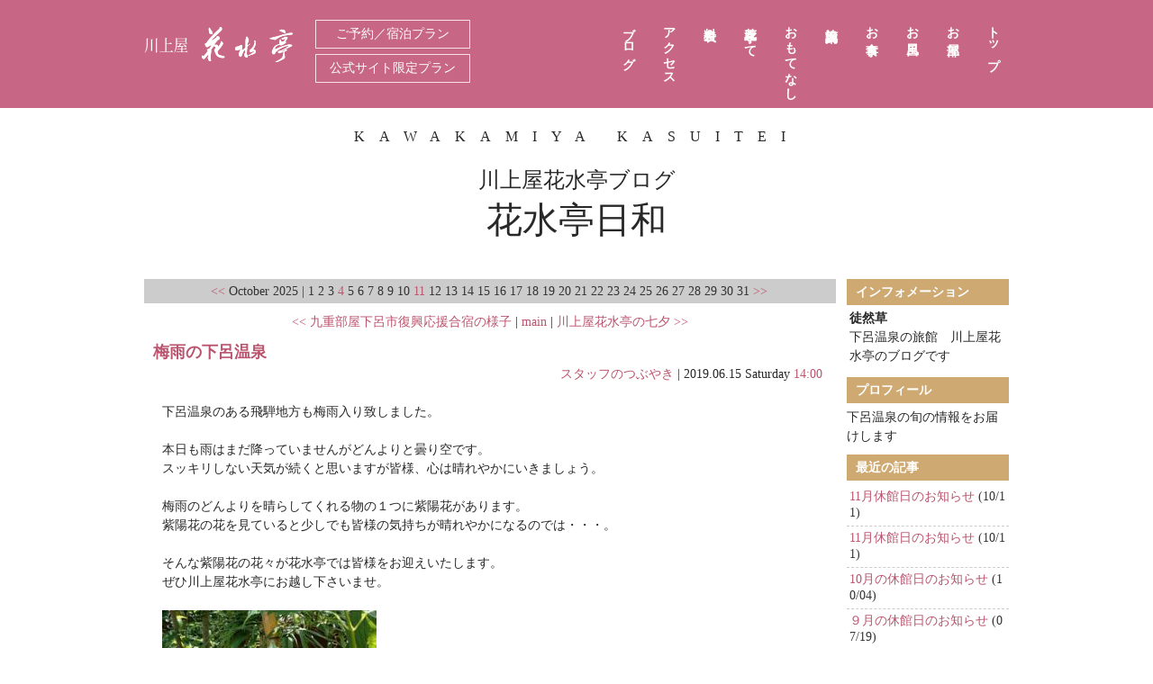

--- FILE ---
content_type: text/html
request_url: https://www.kawakamiyakasuitei.jp/blog/log/eid720.html
body_size: 12195
content:
<?xml version="1.0" encoding="EUC-JP"?>
<!DOCTYPE html PUBLIC "-//W3C//DTD XHTML 1.0 Transitional//EN" "http://www.w3.org/TR/xhtml1/DTD/xhtml1-transitional.dtd">
<html xmlns="http://www.w3.org/1999/xhtml" xml:lang="ja" lang="ja">
<head>
<meta http-equiv="Content-Type" content="text/html; charset=EUC-JP" />
<meta http-equiv="Content-Script-Type" content="text/javascript" />
<meta http-equiv="Content-Style-Type" content="text/css" />

<meta name="viewport" content="width=device-width, initial-scale=1">
<link rel="icon" type="image/vnd.microsoft.icon" href="https://www.kawakamiyakasuitei.jp/images/favicon.ico">

<!-- [kasuitei new] -->
<link href="https://www.kawakamiyakasuitei.jp/css/reset.css" rel="stylesheet" type="text/css">

<link rel="stylesheet" href="https://www.kawakamiyakasuitei.jp/blog/style.css" type="text/css" />

<link href="https://www.kawakamiyakasuitei.jp/css/style.css" rel="stylesheet" type="text/css">

<script src="https://www.kawakamiyakasuitei.jp/js/jquery.min.js"></script>
<link href="https://www.kawakamiyakasuitei.jp/css/blog.css" rel="stylesheet" type="text/css">
<script src="https://www.kawakamiyakasuitei.jp/js/script.js"></script>
<!-- [/kasuitei new] -->



<link rel="alternate" type="application/rss+xml" title="RSS" href="https://www.kawakamiyakasuitei.jp/blog/log/index.rdf" />
<link rel="alternate" type="application/atom+xml" href="https://www.kawakamiyakasuitei.jp/blog/log/atom.xml" />
<title>下呂温泉　旅館　川上屋花水亭ブログ「徒然草」 | 梅雨の下呂温泉</title>
<!-- google-analytics -->
<script>
(function(i,s,o,g,r,a,m){i['GoogleAnalyticsObject']=r;i[r]=i[r]||function(){
(i[r].q=i[r].q||[]).push(arguments)},i[r].l=1*new Date();a=s.createElement(o),
m=s.getElementsByTagName(o)[0];a.async=1;a.src=g;m.parentNode.insertBefore(a,m)
})(window,document,'script','//www.google-analytics.com/analytics.js','ga');

ga('create', 'UA-62716718-1', 'auto');
ga('send', 'pageview');

</script>
</head>

<body>

<!-- [header] -->
<header>
<div class="container clearfix">
	<h1><a href="https://www.kawakamiyakasuitei.jp/index.html"><img src="https://www.kawakamiyakasuitei.jp/images/hd_logo.png" alt="下呂温泉　旅館　川上屋花水亭"></a></h1>
    <div id="hd-plan"><a href="https://reserve.489ban.net/client/kawakamiya/0/plan" target="_blank">ご予約／宿泊プラン</a><a href="https://reserve.489ban.net/client/kawakamiya/0/plan/stay?planTags%5B9728%5D=1&searchTagMode=0" target="_blank">公式サイト限定プラン</a></div>
	<ul id="hd-nav" class="clearfix">
		<li><a href="https://www.kawakamiyakasuitei.jp/index.html"><span>トップ</span></a></li>
		<li><a href="https://www.kawakamiyakasuitei.jp/room.html"><span>お部屋</span></a></li>
		<li><a href="https://www.kawakamiyakasuitei.jp/bath.html"><span>お風呂</span></a></li>
		<li><a href="https://www.kawakamiyakasuitei.jp/cuisine.html"><span>お食事</span></a></li>
		<li><a href="https://www.kawakamiyakasuitei.jp/facility.html"><span>施設案内</span></a></li>
		<li><a href="https://www.kawakamiyakasuitei.jp/omotenashi.html"><span>おもてなし</span></a></li>
		<li><a href="https://www.kawakamiyakasuitei.jp/kasuitei.html"><span>花水亭にて</span></a></li>
		<li><a href="https://www.kawakamiyakasuitei.jp/price.html"><span>料金表</span></a></li>
		<li><a href="https://www.kawakamiyakasuitei.jp/access.html"><span>アクセス</span></a></li>
		<li><a href="https://www.kawakamiyakasuitei.jp/blog/sb.cgi"><span>ブログ</span></a></li>
	</ul>
    <nav id="sp-nav">
		<ul class="sp-menu1">
			<li><a href="https://www.kawakamiyakasuitei.jp/index.html">トップ</a></li>
			<li><a href="https://www.kawakamiyakasuitei.jp/room.html">お部屋</a></li>
			<li><a href="https://www.kawakamiyakasuitei.jp/bath.html">お風呂</a></li>
			<li><a href="https://www.kawakamiyakasuitei.jp/cuisine.html">お食事</a></li>
			<li><a href="https://www.kawakamiyakasuitei.jp/facility.html">施設案内</a></li>
			<li><a href="https://www.kawakamiyakasuitei.jp/omotenashi.html">おもてなし</a></li>
			<li><a href="https://www.kawakamiyakasuitei.jp/kasuitei.html">花水亭にて</a></li>
			<li><a href="https://www.kawakamiyakasuitei.jp/price.html">料金表</a></li>
		</ul>
        <ul class="sp-menu2 clearfix">
			<li>｜<a href="https://www.kawakamiyakasuitei.jp/access.html">アクセス</a></li>
			<li>｜<a href="https://www.kawakamiyakasuitei.jp/faq.html">よくあるご質問</a>｜</li><br>
			<li>｜<a href="https://www.kawakamiyakasuitei.jp/policy.html">個人情報について</a></li>
			<li>｜<a href="https://www.kawakamiyakasuitei.jp/voice.html">お客様の声</a>｜</li>
		</ul>
        <div class="sp-btn"><a href="https://www.kawakamiyakasuitei.jp/contact.html">お問い合わせ</a></div>
<div class="sp-btn"><a href="https://reserve.489ban.net/client/kawakamiya/0/plan" target="_blank">ご予約／宿泊プラン</a></div>
		<div class="sp-btn"><a href="https://reserve.489ban.net/client/kawakamiya/0/plan/stay?planTags%5B9728%5D=1&searchTagMode=0" target="_blank">公式サイト限定プラン</a></div>
    </nav>
    <a href="#" id="openMenu">MENU</a>
</div>
</header>
<!-- [/header] -->


<div id="section1">
	<p class="sec-en">KAWAKAMIYA<br class="sp" /> KASUITEI </p>
	<h2><span>川上屋花水亭ブログ</span>花水亭日和</h2>
</div>

<div id="container" class="container">

<div class="body clearfix">

<div class="contents">

<div id="calendar">
<script type="text/javascript" charset="EUC-JP" src="https://www.kawakamiyakasuitei.jp/blog/log/calh.js"></script>
</div><!-- calendar -->





<div class="entry">
<div class="entry_navi"><a href="https://www.kawakamiyakasuitei.jp/blog/log/eid719.html">&lt;&lt; 九重部屋下呂市復興応援合宿の様子</a> | <a href="https://www.kawakamiyakasuitei.jp/blog/">main</a> | <a href="https://www.kawakamiyakasuitei.jp/blog/log/eid721.html">川上屋花水亭の七夕 &gt;&gt;</a></div>
<h2><a href="https://www.kawakamiyakasuitei.jp/blog/log/eid720.html">梅雨の下呂温泉</a></h2>
<div class="entry_author"> <a href="https://www.kawakamiyakasuitei.jp/blog/sb.cgi?cid=6">スタッフのつぶやき</a> <br class="sp" /><span class="pc">|</span> 2019.06.15 Saturday <a href="https://www.kawakamiyakasuitei.jp/blog/log/eid720.html">14:00</a></div>
<div class="entry_body">下呂温泉のある飛騨地方も梅雨入り致しました。<br />
<br />
本日も雨はまだ降っていませんがどんよりと曇り空です。<br />
スッキリしない天気が続くと思いますが皆様、心は晴れやかにいきましょう。<br />
<br />
梅雨のどんよりを晴らしてくれる物の１つに紫陽花があります。<br />
紫陽花の花を見ていると少しでも皆様の気持ちが晴れやかになるのでは・・・。<br />
<br />
そんな紫陽花の花々が花水亭では皆様をお迎えいたします。<br />
ぜひ川上屋花水亭にお越し下さいませ。<br />
<br />
<a href="http://www.kawakamiyakasuitei.jp/blog/img/img232_DSC_0453.JPG"><img src="http://www.kawakamiyakasuitei.jp/blog/img/thm232_DSC_0453.JPG" class="thumb" alt="DSC_0453.JPG" title="DSC_0453.JPG" width="238" height="320" /></a></div>
<div class="entry_more"></div>
</div><!--_end_entry_-->

</div><!--_end_contents_-->

<div id="side_content">
<dl class="title">
<dt id="titlename">インフォメーション</dt>
<dd id="description"><strong>徒然草</strong><br />
下呂温泉の旅館　川上屋花水亭のブログです</dd>
</dl>

<dl class="profiles">
<dt id="profilename">プロフィール</dt>
<dd id="profilelist">下呂温泉の旬の情報をお届けします</dd>
</dl>

<dl class="recententry">
<dt id="newentryname">最近の記事</dt>
<dd id="newentrylist"><script type="text/javascript" charset="EUC-JP" src="https://www.kawakamiyakasuitei.jp/blog/log/entry.js"></script>
</dd>
</dl>



<dl class="category">
<dt id="categoryname">カテゴリー</dt>
<dd id="categorylist"><script type="text/javascript" charset="EUC-JP" src="https://www.kawakamiyakasuitei.jp/blog/log/cat.js"></script></dd>
</dl>

<dl class="archives">
<dt id="archivename">過去の記事</dt>
<dd id="archivelist"><script type="text/javascript" charset="EUC-JP" src="https://www.kawakamiyakasuitei.jp/blog/log/arc.js"></script></dd>
</dl>

<dl class="links">
<dt id="linkname">リンク</dt>
<dd id="linklist"></dd>
</dl>

<dl class="extra">
<dt id="extraname">Other's</dt>
<dd id="extralist">
<ul>
<li><strong>Access : </strong></li>
<li>[ <a href="https://www.kawakamiyakasuitei.jp/blog/admin.cgi">admin</a> ] / <a href="https://www.kawakamiyakasuitei.jp/blog/log/index.rdf">RSS1.0</a> / <a href="https://www.kawakamiyakasuitei.jp/blog/log/atom.xml">Atom0.3</a></li>
<li>Powered by <a href="http://serennz.cool.ne.jp/sblog/" target="_blank"><strong>sb</strong></a></li>
</ul>
</dd>
</dl>

<form method="get" action="https://www.kawakamiyakasuitei.jp/blog/sb.cgi">
<dl class="search">
<dt>Search this site</dt>
<dd>
<input id="search" name="search" size="16" class="form" value="" />
<input type="submit" value="Search" class="button" />
</dd>
</dl>
</form>


<br style="clear: both; /">
</div><!--_end_navigation_-->



</div><!--_end_body_-->
<br style="clear:both;" />
</div>


<!-- [footer] -->
<footer>
<div class="container clearfix">
	<p class="sp-plan sp"><a href="https://reserve.489ban.net/client/kawakamiya/0/plan" target="_blank">ご予約・宿泊プラン</a></p>
	<p class="sp-plan sp"><a href="https://reserve.489ban.net/client/kawakamiya/0/plan/stay?planTags%5B9728%5D=1&searchTagMode=0" target="_blank" class="btn1-2">公式サイト限定プラン</a></p>
	<p class="sp-plan2 sp">
   		<a href="https://reserve.489ban.net/client/kawakamiya/0/plan/stay?planTags%5B9727%5D=1&searchTagMode=0" target="_blank">おすすめ宿泊プラン</a>
   		<img src="https://www.kawakamiyakasuitei.jp/images/ft_img_plan.png">
   	</p>
	<div class="ft-logo">
    	<img src="https://www.kawakamiyakasuitei.jp/images/ft_logo_bl.png" alt="川上屋　花水亭">
        <img src="https://www.kawakamiyakasuitei.jp/images/ft_tel.png" alt="TEL:0576-25-5500">
    </div>
	<div class="ft-menu clearfix">
	<ul>
		<li><a href="https://www.kawakamiyakasuitei.jp/room.html">お部屋</a></li>
		<li><a href="https://www.kawakamiyakasuitei.jp/bath.html">お風呂</a></li>
		<li><a href="https://www.kawakamiyakasuitei.jp/cuisine.html">お食事</a></li>
		<li><a href="https://www.kawakamiyakasuitei.jp/facility.html">施設案内</a></li>
		<li><a href="https://www.kawakamiyakasuitei.jp/omotenashi.html">おもてなし</a></li>
    </ul>
	<ul>
		<li><a href="https://www.kawakamiyakasuitei.jp/kasuitei.html">花水亭にて</a></li>
		<li><a href="https://www.kawakamiyakasuitei.jp/price.html">料金表</a></li>
		<li><a href="https://www.kawakamiyakasuitei.jp/access.html">アクセス</a></li>
		<li><a href="https://www.kawakamiyakasuitei.jp/blog/sb.cgi">ブログ</a></li>
    </ul>
	<ul>
		<li><a href="https://www.kawakamiyakasuitei.jp/faq.html">よくあるご質問</a></li>
		<li><a href="https://www.kawakamiyakasuitei.jp/policy.html">個人情報について</a></li>
		<li><a href="https://www.kawakamiyakasuitei.jp/voice.html">お客さまのお声</a></li>
		<li><a href="https://www.kawakamiyakasuitei.jp/contact.html">お問い合わせ</a></li>
    </ul>
    </div>
</div>
<div class="ht-line pc"></div>
<div class="container clearfix">
	<div class="ft-add">
    	飛騨路・下呂温泉 川上屋花水亭<br />
		〒509-2207 岐阜県下呂市湯之島30　<br class="sp">FAX 0576-24-2345<br />
		<span class="copy pc">Copyright (c) 2016 KAWAKAMIYA KASUITEI. All rights reserved.</span>
    </div>
	<div class="ft-btn clearfix">
		<p class="bt-plan"><a href="https://reserve.489ban.net/client/kawakamiya/0/plan" target="_blank" class="bt-bn1-1">ご予約・宿泊プラン</a>
		<a href="https://reserve.489ban.net/client/kawakamiya/0/plan/stay?planTags%5B9728%5D=1&searchTagMode=0" target="_blank" class="bt-bn1-2">公式サイト限定プラン</a>
		<a href="https://www.gero-spa.com/" target="_blank" class="bt-bn2"><img src="https://www.kawakamiyakasuitei.jp/images/ft_banner2.jpg" alt="下呂温泉"></a>
		</p>
   		<p class="bt-plan2">
   			<a href="https://reserve.489ban.net/client/kawakamiya/0/plan/stay?planTags%5B9727%5D=1&searchTagMode=0" target="_blank">おすすめ宿泊プラン</a>
   			<img src="https://www.kawakamiyakasuitei.jp/images/ft_img_plan.png">
   		</p>
    	<!-- <p class="bt-sns"><a href="#"><img src="images/icon_in.png" alt="Instagram"></a></p>
    	<p class="bt-sns"><a href="#"><img src="images/icon_tw.png" alt="twitter"></a></p> -->
    </div>
</div>
<div class="ht-line sp"></div>
<span class="copy sp">Copyright (c) 2016 KAWAKAMIYA KASUITEI. All rights reserved.</span>

</footer>
<!-- [/footer] -->
<div id="goTop">このページのトップへ</div>
</body>
</html>


--- FILE ---
content_type: text/css
request_url: https://www.kawakamiyakasuitei.jp/blog/style.css
body_size: 7796
content:
@charset "EUC-JP";

* {
	margin: 0;
	padding: 0;
	word-break: break-all ;
	word-wrap: break-word ;
	-moz-box-sizing: border-box;
	box-sizing: border-box;
	
}

div.body a:link {
	color: #ba546e;
}
div.body a:visited {
	color: #ba546e;
}


textarea, input {
	font: normal normal normal 90%/100% "ＭＳ Ｐゴシック", "ヒラギノ角ゴ Pro W3", HiraKakuPro-W3, Osaka, verdana ,arial ,sans-serif;
	background: #FFEDED;
	border: 1px solid #000;

	padding: 2px 3px 0px;
	margin: 2px 0px;
}


/* --- クッキーのフォームだけ背景と枠を外す --- */ 
#set_cookie {
	background: none;
	border: 0px;
	margin-left: 5px;
}


/* ------ basic ------ */


hr {
display: none;
margin: 0;
padding: 0;
height: 1px;
}



pre		{ display: block; }

em {
	color:#993300;
	font-style: normal;
	font-weight: bold;
	font-size:80%;
}

strong		{ font-weight: bold; }

blockquote {
	color: #993300;
	font-size: 90%;
	border: 1px solid #993300;

	margin: 10px;
	padding: 5px 7px;
}

blockquote p {
	margin: 0px;
	padding: 0px;
}

p.source {
	font-size: 90%;
	text-align: right;
	margin: 0px 20px 1em;
	padding: 0px;
}

q {
	color: #669;
	font-style: italic;
}

cite	{ font-style: normal; }
ul	{ padding-left: 2em; }
ol	{ padding-left: 2em; }
dl dd	{ padding-left: 2em; }
del	{ color: #aaa; text-decoration: line-through; }
ins	{ text-decoration: none ;border-bottom: 1px dashed #993333; }

/* images */
img.pict	{ }









p#link2top {
text-align: right;
margin-right: 10px;
margin-top: 10px;
margin-bottom: 10px;
}

p#link2top:before	{ content: "[ "; }
p#link2top:after	{ content: " ]"; }


div.page {
	font-size: 90%;
	text-align: center;
}

div.page a { text-decoration: none; }



/* エントリー */
div.entry {
	margin: 10px 0px 30px 0px;
	padding: 0px 10px 0px 10px;
 	border-bottom:1px solid;
}

/* ---  --- */
div.entry h2 { font-size:125%;}
div.entry h2 a		{ text-decoration: none;font-weight: bold;}

div.entry div.entry_author {
	
	text-align: right;
	margin: 0px;
	padding: 1px 5px;
}

div.entry div.entry_author a {
	text-decoration: none;
}

div.entry div.entry_body A    { text-decoration: underline; }

div.entry div.entry_more {
	
	margin: 0px 10px;
	padding: 5px 0px 15px;
}

div.entry div.entry_more A    { text-decoration: underline; }

div.entry div.entry_state {

	font-family: "Verdana",sans-serif;
	text-align: right;
	margin: 0px;
	padding: 2px 10px 2px 10px;
}

div.entry div.entry_state a { text-decoration: underline; }

div.entry div.entry_navi {
	
	text-align: center;
	margin: 0px;
	padding: 0px 10px 10px 10px;
}
div.entry div.entry_navi a {
	text-decoration: none;
}

/* コメント */
div.comment {
	font-family: "Verdana",sans-serif;
	margin: 10px 0px;
	padding: 0px 10px;
}

div.comment h3 {
	color: #FFF;
	background: #CC6666;
	font-size: 14px;
	font-weight: bold;
	text-align: left;
	letter-spacing: 1px;

	margin: 0px;
	padding: 3px 8px 2px;
}

div.comment h4 {
	color: #CC6666;
	font-size: 12px;
	font-weight: bold;
	text-align: left;
	border-bottom: 1px solid #000;

	margin: 5px 0px 10px;
	padding-left: 5px;
}

div.comment form {
	margin: 0px 0px 30px;
	padding: 0px;
}

div.comment form dl { font-size: 90%; }
div.comment form dl dt {
	font-family: "Verdana",sans-serif;
	text-align: right;
	display: block;
	clear: left;
	float: left;
	width: 8em;
	margin: 0px;
	padding: 0px;
}

div.comment textarea { line-height:140%; }

div.comment form dl dt label#labelsubmit { display: none; }

div.comment form dl dd {
	margin: 0px 0px 0px 8.5em;
	padding: 0px;
}

div.comment dl.body {
	
	line-height: 130%;
	border:1px solid #000;

	margin: 10px 0px;
	padding: 5px 5px 0px 8px;
}

div.comment dl.body dt {
	text-align: right;
	border-top: 1px dashed #999; 
	margin: 3px;
	padding: 3px 5px 0px;
}

div.comment dl.body dd {
	margin: 0px;
	padding: 0px;
}


/* トラックバック */
div.trackback {
	font-family: "Verdana",sans-serif;
	margin: 10px 0px;
	padding: 0px 10px;
}

div.trackback h3 {
	color: #FFF;
	background: #F99;
	font-size: 14px;
	font-weight: bold;
	text-align: left;
	letter-spacing: 1px;

	margin: 0px;
	padding: 3px 8px 2px;
}

div.trackback p.link {

	text-align: right;
	padding: 2px 5px;
}

div.trackback dl.body {

	line-height: 130%;
	margin: 10px 0px;
	padding: 0px;
}

div.trackback dl.body dt {
	text-align: right;
	border: 1px solid #333;
	margin: 2px 10px 8px;
	padding: 5px 8px 4px;
}

div.trackback dl.body dd {
	margin: 0px;
	padding: 0px 20px;
}


/* プロフィール */
div.profile {
	margin: 10px 0px;
	padding: 0px 10px;
}

div.profile div.profile_body {
	color: #333;

	line-height: 1.4em;

	margin: 0px;
	padding: 15px 20px 5px 20px;
}

div.profile h2 {
	color: #993366;
	font-size: 16px;
	font-weight: bold;
	text-align: left;
	border-bottom: 1px solid #999;

	margin-bottom: 10px;
	padding-left: 5px;
}


/* メニュー部分
div.navigation {
	color: #462E3A;

	font-family: "Verdana",sans-serif;
	background-color: #fff;
	border-left: 1px solid #ccc;
	margin-left: 70%;
	padding: 8px;
	text-align: left;
}
 */
/* メニュー部分にあるBLOGタイトル */
div#side_content dl.title dd#description {

	padding: 4px 3px 3px;
}

/* リスト表示の表現 */
div#side_content dl {

	margin: 10px 0px;
	padding: 0px;
}

div#side_content dl dt {
	font-weight: bold;
	background-color:#cfa972;
	margin: 0px;
	padding: 4px 0px 4px 10px;
	color:#fff;
}

div#side_content dl dd {
	margin: 0px;
	padding: 5px 0px 0px;
}

div#side_content dl dd ul {
	list-style: none;
	margin: 0px;
	padding: 0px;
}

div#side_content dl dd ul li {
	color: #333;
	line-height: 130%;
	border-bottom: 1px dashed #ccc;
	display: block;
	margin: 0px;
	padding: 4px 3px 5px;
}

div#side_content dl dd ul li li {
	border-top: 1px dashed #ccc;
	border-bottom: 0px none #fafaff;
}

div#side_content dl dd ul li a	{ text-decoration: none; display: inline; width:auto;  }
div#side_content dl a {  width:auto;  }
div#side_content dl.extra dt	{ font-family: "Verdana",sans-serif; }
div#side_content dl.extra ul {
	text-align: center;
	list-style: none;
	margin: 0px;
	padding: 3px 0px;
}

div#side_content dl.extra a {
	text-decoration: none;
}

div#side_content dl.extra li {

	line-height: 160%;
	border:0px;
	padding: 0px;
}

div#side_content dl.search {
	text-align: center;
	margin: 10px 0px 10px 0px;
	padding: 0px;
}

div#side_content dl.search dd { margin-top: 5px; }


/* カレンダー（横） */
div#calendar {
	color: #333;

	text-align: center;
	background: #ccc;
	padding: 3px 12px 3px 10px;
}

div.calendar span.calendar_month {
	font-weight: bold;
	letter-spacing: 1px;
}

div.calendar span.today {
	font-weight: bold;
}

div.calendar A                { text-decoration: underline; background: none; }
div.calendar A:link           { color: #F09; }
div.calendar A:link:hover     { color: #3C6; }
div.calendar A:link:active    { color: #C3C; }
div.calendar A:visited        { color: #CC6; }
div.calendar A:visited:hover  { color: #3C6; }


/* 続きを読む の表示  */
div.continue {
	font-weight:bold;
	border-top:1px dashed #333;
	margin-top:10px;
	padding-top: 3px;
}



/* 汎用メニューボックスの表示 */
div#side_content dl.linktext dt {

	font-weight: bold;
	border-bottom: 1px solid #ccc;
	margin: 10px 0px 0px;
	padding: 2px 3px 0px;
}

div#side_content dl.linktext dd {

	line-height: 140%;
	border-bottom: 1px dashed #ccc;
	list-style: none;
	padding: 4px 2px 3px;
}


@media screen and (min-width: 481px){



/* メイン */
div.contents {
	width: 80%;
	float: left;
	clear: left;
	padding: 10px 0px;
	text-align: left;
	background:#fff;
}

div.entry div.entry_body {
	margin-top: 5px;
	padding: 15px 10px 5px;
}

#side_content { float:right; width:180px; background-color:#fff;}

}
@media screen and (max-width: 480px){

/* メイン */
div.contents {
	width: 100%;
	padding: 10px 0px;
	text-align: left;
	background:#fff;
}

div.entry div.entry_body {
	margin-top: 5px;
	padding: 15px 0 5px;
}

div.entry div.entry_body img{
	max-width:100%;
	
}

#side_content { width:100%; background-color:#eee;}
}


--- FILE ---
content_type: text/css
request_url: https://www.kawakamiyakasuitei.jp/css/style.css
body_size: 7397
content:
@charset "UTF-8";

/*  base
----------------------------------------------------*/

body {
	/*font: 13px/1.4 "atatakaiFont", "游明朝", YuMincho, "ヒラギノ明朝 ProN W3", "HiraMinProN-W3", "メイリオ", Meiryo, serif;*/
	font: 14px/1.5 "Times New Roman", "游明朝", YuMincho, "ヒラギノ明朝 ProN W3", "Hiragino Mincho ProN", "メイリオ", Meiryo, serif;
	background-color: #efe5d6;
	color: #282828;
}

a:link {
	color: #282828;
	text-decoration: none;
}
a:visited {
	color: #282828;
	text-decoration: none;
}
a:hover, a:active, a:focus {
	filter:alpha(opacity=70);
    -moz-opacity: 0.7;
    opacity: 0.7;
	text-decoration: none;
}
img{
	vertical-align: bottom;
}

#goTop{
	display: none;
	position: fixed;
	bottom: 20px;
    right: 20px;
	width:50px;
	height:50px;
	cursor:pointer;
	background:url(../images/go_top.png) no-repeat;
	background-size:50px 50px;
	text-indent: 100%;
	white-space: nowrap;
	overflow: hidden;
}
#goTop:hover{
	filter:alpha(opacity=70);
	-moz-opacity: 0.7;
	opacity: 0.7;
}

@media screen and (min-width: 481px){
	.container{
		width: 960px;
		min-width:960px;
		margin: 0 auto;
	}
	
	
	/*  header
	----------------------------------------------------*/
	header{
		width:100%;
		min-width:960px;
		height:120px;
		position: fixed;
		top: 0px;
		left: 0px;
		background-color:rgba(164,0,53,0.60);
		z-index:99999;
	}
	h1{
		padding:30px 0 0;
		float:left;
	}
	#hd-plan{
		padding:16px 0 0 25px;
		float:left;
	}
	#hd-plan a{
		display:block;
		border:1px solid rgba(255,255,255,0.80);
		padding:8px 15px;
		font-size:14px;
		line-height:1em;
		color:#fff;
		margin: 6px auto;
		text-align: center;
	}
	#hd-nav{
		height:90px;
		padding:20px 0 0;
	}
	#hd-nav li{
		float:right;
		margin:0;
		padding:0 15px 0;
	}
	
	#hd-nav li a{
		display:block;
		color:#fff;
		padding:0 5px;
		height:90px;
		width: 15px;
		margin: 0 auto;
	}
	#hd-nav li a span{
		display:block;
		-webkit-writing-mode: vertical-rl;
		-moz-writing-mode: vertical-rl;
		-ms-writing-mode: tb-rl;
		writing-mode: vertical-rl;
		
		letter-spacing:1px;
		font-weight:600;
		line-height:1;
		margin:0;
		padding:0;
	}
	#hd-nav li a:hover{
		
	}
	
	footer{
		padding:20px 0 50px;
	}
	.ft-logo{
		float:left;
		width:240px;
		text-align:center;
	}
	.ft-logo img{
		margin-bottom:20px;
	}
	.ft-menu{
		float:right;
		padding-top:20px;
	}
	footer ul{
		float:left;
		margin-left:100px;
	}
	footer li{
		padding:4px;
		letter-spacing:1px;
		
	}
	.ht-line{
		border-top:#666 1px solid;
		height:15px;
	}
	.ft-add{
		line-height:2;
		float:left;
	}
	.copy{
		font-size:12px;
		color: #282828;
	}
	.ft-btn{
		float:right;
		padding-top:10px;
	}
	.ft-btn p{
		float:left;
	}
	.bt-plan{
		padding-right:30px;
	}
	.bt-plan a{
		display:block;
		width:240px;
		height:35px;
		line-height:35px;
		text-align:center;
		background-color:#ba546e;
		border-radius: 2px;         /* CSS3 */
		-moz-border-radius: 2px;    /* Firefox */
		-webkit-border-radius: 2px; /* Safari,Chrome */
		color:#fff;
	}
	.bt-plan a.bt-bn1-1{
		background-color:#ba546e;
	}
	.bt-plan a.bt-bn1-2{
		margin-top: 10px;
		background-color:#003071;
	}
	.bt-plan a.bt-bn2{
		margin-top: 36px;
		display:block;
		width:240px;
		height:54px;
		line-height:54px;
	}
	.bt-plan a.bt-bn2 img{
		width:240px;
	}
	.bt-plan2 a{
		display:block;
		width:240px;
		height:35px;
		line-height:35px;
		text-align:center;
		background-color:#a2000d;
		border-radius: 2px;         /* CSS3 */
		-moz-border-radius: 2px;    /* Firefox */
		-webkit-border-radius: 2px; /* Safari,Chrome */
		color:#fff;
	}
	.bt-plan2 img{
		margin-top: 10px;
	}
	
	
	.bt-sns{
		padding:0 10px;
		width:26px;
		height:26px;
	}
	
	#sp-nav,#openMenu,#closeMenu{
		display:none;
	}

	.sp{
		display:none;
	}

}


@media screen and (max-width: 480px){
	.container{
		padding:0 4%;
	}
	
	/*  header
	----------------------------------------------------*/
	header{
		width:100%;
		height:60px;
		
		background-color:rgba(0,0,0,1.00);
		
	}
	h1{
		padding:15px 0 0;
		float:left;
	}
	h1 img{
		height:30px;
	}
	#hd-nav,#hd-plan{
		display:none;
	}
	#openMenu{
		background: url(../images/icon_menu.png) no-repeat center center;
		width: 50px;
		height: 60px;
		display: block;
		line-height: 60px;
		text-indent: -999px;
		position:absolute;
		top: 0px;
		right: 0px;
	}
	.close {
		background: url(../images/icon_close.png) no-repeat center center !important;
		text-indent: -999px;
	}
	nav{
		display:none;
		position:absolute;
		top:60px;
		left:0;
		width:100%;
		height:auto;
		z-index:10000;
		background-color:rgba(0,0,0,1.00);
		padding:0 0 15px;
	}
	#sp-nav .sp-menu1 li{
		display: block;
		border-top:1px solid rgba(255,255,255,0.5);
    	text-align: center;
	}
	#sp-nav .sp-menu1 li:last-child{
		border-bottom:1px solid rgba(255,255,255,0.5);
	}
	#sp-nav .sp-menu1 li a{
		display: block;
		color:#fff;
		padding:8px 0;
	}
	#sp-nav .sp-menu2 {
		padding:15px 0;
		text-align: center;
	}
	#sp-nav .sp-menu2 li{
		display:inline-block;
    	text-align: center;
		color:#fff;
		padding:2px 0;
		margin:0 auto;
	}
	#sp-nav .sp-menu2 li a{
		color:#fff;
		padding:2px 8px;
	}
	#sp-nav .sp-btn a{
		display:block;
		border:1px solid rgba(255,255,255,0.60);
		padding:8px 15px;
		color:#fff;
		width:240px;
		margin:0px auto 10px;
		text-align: center;
	}
	
	/*  footer
	----------------------------------------------------*/
	footer{
		padding:20px 0 50px;
	}
	.ft-logo{
		width:240px;
		text-align:center;
		margin:0 auto;
	}
	.ft-logo img{
		margin-bottom:15px;
	}
	.ft-menu,.ft-btn{
		display:none;
	}
	.ht-line{
		border-bottom:#666 1px solid;
		height:15px;
	}
	.ft-add{
		line-height:1.8;
		width:240px;
		margin:0 auto;
	}
	.copy{
		display:block;
		padding-top:15px;
		font-size:12px;
		text-align:center;
		color: #282828;
	}
	
	.sp-plan a{
		display:block;
		width:240px;
		height:45px;
		line-height:45px;
		text-align:center;
		background-color:#ba546e;
		border-radius: 2px;         /* CSS3 */
		-moz-border-radius: 2px;    /* Firefox */
		-webkit-border-radius: 2px; /* Safari,Chrome */
		color:#fff;
		margin:0px auto 10px; 
	}
	
	.sp-plan a.btn1-2{
		background-color:#003071;
	}
	
	a.bt-bn2{
		margin:10px auto 0;
		display:block;
		width:240px;
		height:54px;
		line-height:54px;
	}
	 a.bt-bn2 img{
		width:240px;
	}
	.sp-plan2{
		text-align: center;
		padding-bottom: 30px;
	}
	.sp-plan2 a{
		display:block;
		width:240px;
		height:50px;
		line-height:50px;
		text-align:center;
		background-color:#a2000d;
		border-radius: 2px;         /* CSS3 */
		-moz-border-radius: 2px;    /* Firefox */
		-webkit-border-radius: 2px; /* Safari,Chrome */
		color:#fff;
		margin:0px auto 10px; 
	}
	.pc{
		display:none;
	}

	
}

.white{
	color:#fff;
}

.floatR{
	float:right;
}
.floatL{
	float:left;
}

.center{
	text-align:center;
}

.mt0{
	margin-top:0 !important;
}
.mt10{
	margin-top:10px !important;
}
.mt15{
	margin-top:15px !important;
}
.mt20{
	margin-top:20px !important;
}
.mt30{
	margin-top:30px !important;
}
.mt40{
	margin-top:40px !important;
}
.mt50{
	margin-top:50px !important;
}
.mt80{
	margin-top:80px !important;
}
.mt100{
	margin-top:100px !important;
}


.mb0{
	margin-bottom:0 !important;
}
.mb10{
	margin-bottom:10px !important;
}
.mb20{
	margin-bottom:20px !important;
}
.mb30{
	margin-bottom:30px !important;
}
.mb50{
	margin-bottom:50px !important;
}
.clearfix:after {
	content: ".";
	display: block;
	clear: both;
	height: 0;
	visibility: hidden;
}

.clearfix {
	min-height: 1px;
}

* html .clearfix {
	height: 1px;
}


--- FILE ---
content_type: application/javascript
request_url: https://www.kawakamiyakasuitei.jp/blog/log/cat.js
body_size: 1787
content:
document.write('<ul><li><a href="https://www.kawakamiyakasuitei.jp/blog/sb.cgi?cid=17">休館日</a> (4)</li>\n');
document.write('<li><a href="https://www.kawakamiyakasuitei.jp/blog/sb.cgi?cid=16">今月のお献立</a> (3)</li>\n');
document.write('<li><a href="https://www.kawakamiyakasuitei.jp/blog/sb.cgi?cid=14">おすすめプラン</a> (0)\n');
document.write('<ul><li><a href="https://www.kawakamiyakasuitei.jp/blog/sb.cgi?cid=15">限定プラン</a> (3)</li>\n');
document.write('</ul></li>\n');
document.write('<li><a href="https://www.kawakamiyakasuitei.jp/blog/sb.cgi?cid=2">花水亭最新情報</a> (161)\n');
document.write('<ul><li><a href="https://www.kawakamiyakasuitei.jp/blog/sb.cgi?cid=18">休館日</a> (10)</li>\n');
document.write('</ul></li>\n');
document.write('<li><a href="https://www.kawakamiyakasuitei.jp/blog/sb.cgi?cid=6">スタッフのつぶやき</a> (69)\n');
document.write('<ul><li><a href="https://www.kawakamiyakasuitei.jp/blog/sb.cgi?cid=9">おすすめの一品</a> (17)</li>\n');
document.write('</ul></li>\n');
document.write('<li><a href="https://www.kawakamiyakasuitei.jp/blog/sb.cgi?cid=7">お客様の感想より</a> (1)</li>\n');
document.write('<li><a href="https://www.kawakamiyakasuitei.jp/blog/sb.cgi?cid=3">イベント情報</a> (3)\n');
document.write('<ul><li><a href="https://www.kawakamiyakasuitei.jp/blog/sb.cgi?cid=5">春のイベント</a> (16)</li>\n');
document.write('<li><a href="https://www.kawakamiyakasuitei.jp/blog/sb.cgi?cid=8">夏のイベント</a> (22)</li>\n');
document.write('<li><a href="https://www.kawakamiyakasuitei.jp/blog/sb.cgi?cid=10">秋のイベント</a> (23)</li>\n');
document.write('<li><a href="https://www.kawakamiyakasuitei.jp/blog/sb.cgi?cid=4">冬のイベント</a> (23)</li>\n');
document.write('</ul></li>\n');
document.write('<li><a href="https://www.kawakamiyakasuitei.jp/blog/sb.cgi?cid=1">下呂温泉の情報</a> (462)</li>\n');
document.write('</ul>\n');


--- FILE ---
content_type: application/javascript
request_url: https://www.kawakamiyakasuitei.jp/blog/log/calh.js
body_size: 409
content:
document.write('<a href="https://www.kawakamiyakasuitei.jp/blog/sb.cgi?month=202509">&lt;&lt;</a> <span class="calendar_month">October 2025</span> | 1 2 3 <a href="https://www.kawakamiyakasuitei.jp/blog/sb.cgi?day=20251004">4</a> 5 6 7 8 9 10 <a href="https://www.kawakamiyakasuitei.jp/blog/sb.cgi?day=20251011"><span class="today">11</span></a> 12 13 14 15 16 17 18 19 20 21 22 23 24 25 26 27 28 29 30 31 <a href="https://www.kawakamiyakasuitei.jp/blog/sb.cgi?month=202511">&gt;&gt;</a>\n');


--- FILE ---
content_type: application/javascript
request_url: https://www.kawakamiyakasuitei.jp/blog/log/entry.js
body_size: 615
content:
document.write('<ul>\n');
document.write('<li><a href="https://www.kawakamiyakasuitei.jp/blog/log/eid855.html">11月休館日のお知らせ</a> (10/11)</li>\n');
document.write('<li><a href="https://www.kawakamiyakasuitei.jp/blog/log/eid854.html">11月休館日のお知らせ</a> (10/11)</li>\n');
document.write('<li><a href="https://www.kawakamiyakasuitei.jp/blog/log/eid853.html">10月の休館日のお知らせ</a> (10/04)</li>\n');
document.write('<li><a href="https://www.kawakamiyakasuitei.jp/blog/log/eid852.html">９月の休館日のお知らせ</a> (07/19)</li>\n');
document.write('<li><a href="https://www.kawakamiyakasuitei.jp/blog/log/eid851.html">８月の休館日のお知らせ</a> (07/05)</li>\n');
document.write('</ul>\n');


--- FILE ---
content_type: text/plain
request_url: https://www.google-analytics.com/j/collect?v=1&_v=j102&a=69024523&t=pageview&_s=1&dl=https%3A%2F%2Fwww.kawakamiyakasuitei.jp%2Fblog%2Flog%2Feid720.html&ul=en-us%40posix&dt=%E4%B8%8B%E5%91%82%E6%B8%A9%E6%B3%89%E3%80%80%E6%97%85%E9%A4%A8%E3%80%80%E5%B7%9D%E4%B8%8A%E5%B1%8B%E8%8A%B1%E6%B0%B4%E4%BA%AD%E3%83%96%E3%83%AD%E3%82%B0%E3%80%8C%E5%BE%92%E7%84%B6%E8%8D%89%E3%80%8D%20%7C%20%E6%A2%85%E9%9B%A8%E3%81%AE%E4%B8%8B%E5%91%82%E6%B8%A9%E6%B3%89&sr=1280x720&vp=1280x720&_u=IEBAAEABAAAAACAAI~&jid=824547184&gjid=1344656842&cid=76573419.1769151173&tid=UA-62716718-1&_gid=86896783.1769151173&_r=1&_slc=1&z=1311472428
body_size: -452
content:
2,cG-QHH4LMK4FZ

--- FILE ---
content_type: application/javascript
request_url: https://www.kawakamiyakasuitei.jp/js/script.js
body_size: 1394
content:

$(function(){

	// #�у��障���≪�潟���若���������������翫��������
   $('a[href^=#]').click(function() {
      var headerHight = 120; //�����������
      var speed = 400; // �鴻���㏍�若������綺�������鐚�
      // �≪�潟���若���ゅ�緇�
      var href= $(this).attr("href");
      // 腱糸��������緇�
      var target = $(href == "#" || href == "" ? 'html' : href);
      // 腱糸�������医�ゃ�у�緇�
      var position = target.offset().top-headerHight; //�������������篏�臀���������
      // �鴻���若�鴻�鴻���㏍�若��
      $('body,html').animate({scrollTop:position}, speed, 'swing');
      return false;
   });
   

});

$(function(){
	$("#openMenu").click(function(){
		$("nav").slideToggle("fast");
		$(this).toggleClass("close");
		return false;
	});
});

//---------------------------------------------------------------------------
//	[���若�吾�������吾���帥��]
//---------------------------------------------------------------------------
$(function(){

	var topBtn = $('#goTop');    
    topBtn.hide();
    //�鴻���㏍�若����100�������������帥�活；腓�
    $(window).scroll(function () {
        if ($(this).scrollTop() > 100) {
            topBtn.fadeIn();
        } else {
            topBtn.fadeOut();
        }
    });
    //�鴻���㏍�若������������
    topBtn.click(function () {
        $('body,html').animate({
            scrollTop: 0
        }, 500);
        return false;
    });
	
});


--- FILE ---
content_type: application/javascript
request_url: https://www.kawakamiyakasuitei.jp/blog/log/arc.js
body_size: 23342
content:
document.write('<ul>\n');
document.write('<li><a href="https://www.kawakamiyakasuitei.jp/blog/sb.cgi?month=202510">October 2025</a> (3)</li>\n');
document.write('<li><a href="https://www.kawakamiyakasuitei.jp/blog/sb.cgi?month=202507">July 2025</a> (3)</li>\n');
document.write('<li><a href="https://www.kawakamiyakasuitei.jp/blog/sb.cgi?month=202504">April 2025</a> (1)</li>\n');
document.write('<li><a href="https://www.kawakamiyakasuitei.jp/blog/sb.cgi?month=202503">March 2025</a> (1)</li>\n');
document.write('<li><a href="https://www.kawakamiyakasuitei.jp/blog/sb.cgi?month=202502">February 2025</a> (1)</li>\n');
document.write('<li><a href="https://www.kawakamiyakasuitei.jp/blog/sb.cgi?month=202412">December 2024</a> (2)</li>\n');
document.write('<li><a href="https://www.kawakamiyakasuitei.jp/blog/sb.cgi?month=202407">July 2024</a> (1)</li>\n');
document.write('<li><a href="https://www.kawakamiyakasuitei.jp/blog/sb.cgi?month=202406">June 2024</a> (1)</li>\n');
document.write('<li><a href="https://www.kawakamiyakasuitei.jp/blog/sb.cgi?month=202405">May 2024</a> (1)</li>\n');
document.write('<li><a href="https://www.kawakamiyakasuitei.jp/blog/sb.cgi?month=202203">March 2022</a> (3)</li>\n');
document.write('<li><a href="https://www.kawakamiyakasuitei.jp/blog/sb.cgi?month=202202">February 2022</a> (4)</li>\n');
document.write('<li><a href="https://www.kawakamiyakasuitei.jp/blog/sb.cgi?month=202201">January 2022</a> (3)</li>\n');
document.write('<li><a href="https://www.kawakamiyakasuitei.jp/blog/sb.cgi?month=202112">December 2021</a> (3)</li>\n');
document.write('<li><a href="https://www.kawakamiyakasuitei.jp/blog/sb.cgi?month=202111">November 2021</a> (3)</li>\n');
document.write('<li><a href="https://www.kawakamiyakasuitei.jp/blog/sb.cgi?month=202110">October 2021</a> (4)</li>\n');
document.write('<li><a href="https://www.kawakamiyakasuitei.jp/blog/sb.cgi?month=202108">August 2021</a> (2)</li>\n');
document.write('<li><a href="https://www.kawakamiyakasuitei.jp/blog/sb.cgi?month=202107">July 2021</a> (2)</li>\n');
document.write('<li><a href="https://www.kawakamiyakasuitei.jp/blog/sb.cgi?month=202106">June 2021</a> (2)</li>\n');
document.write('<li><a href="https://www.kawakamiyakasuitei.jp/blog/sb.cgi?month=202105">May 2021</a> (4)</li>\n');
document.write('<li><a href="https://www.kawakamiyakasuitei.jp/blog/sb.cgi?month=202104">April 2021</a> (2)</li>\n');
document.write('<li><a href="https://www.kawakamiyakasuitei.jp/blog/sb.cgi?month=202103">March 2021</a> (3)</li>\n');
document.write('<li><a href="https://www.kawakamiyakasuitei.jp/blog/sb.cgi?month=202102">February 2021</a> (3)</li>\n');
document.write('<li><a href="https://www.kawakamiyakasuitei.jp/blog/sb.cgi?month=202101">January 2021</a> (5)</li>\n');
document.write('<li><a href="https://www.kawakamiyakasuitei.jp/blog/sb.cgi?month=202012">December 2020</a> (3)</li>\n');
document.write('<li><a href="https://www.kawakamiyakasuitei.jp/blog/sb.cgi?month=202011">November 2020</a> (3)</li>\n');
document.write('<li><a href="https://www.kawakamiyakasuitei.jp/blog/sb.cgi?month=202010">October 2020</a> (2)</li>\n');
document.write('<li><a href="https://www.kawakamiyakasuitei.jp/blog/sb.cgi?month=202009">September 2020</a> (2)</li>\n');
document.write('<li><a href="https://www.kawakamiyakasuitei.jp/blog/sb.cgi?month=202008">August 2020</a> (4)</li>\n');
document.write('<li><a href="https://www.kawakamiyakasuitei.jp/blog/sb.cgi?month=202007">July 2020</a> (3)</li>\n');
document.write('<li><a href="https://www.kawakamiyakasuitei.jp/blog/sb.cgi?month=202006">June 2020</a> (5)</li>\n');
document.write('<li><a href="https://www.kawakamiyakasuitei.jp/blog/sb.cgi?month=202005">May 2020</a> (3)</li>\n');
document.write('<li><a href="https://www.kawakamiyakasuitei.jp/blog/sb.cgi?month=202004">April 2020</a> (4)</li>\n');
document.write('<li><a href="https://www.kawakamiyakasuitei.jp/blog/sb.cgi?month=202003">March 2020</a> (5)</li>\n');
document.write('<li><a href="https://www.kawakamiyakasuitei.jp/blog/sb.cgi?month=202002">February 2020</a> (4)</li>\n');
document.write('<li><a href="https://www.kawakamiyakasuitei.jp/blog/sb.cgi?month=202001">January 2020</a> (3)</li>\n');
document.write('<li><a href="https://www.kawakamiyakasuitei.jp/blog/sb.cgi?month=201912">December 2019</a> (4)</li>\n');
document.write('<li><a href="https://www.kawakamiyakasuitei.jp/blog/sb.cgi?month=201911">November 2019</a> (4)</li>\n');
document.write('<li><a href="https://www.kawakamiyakasuitei.jp/blog/sb.cgi?month=201910">October 2019</a> (6)</li>\n');
document.write('<li><a href="https://www.kawakamiyakasuitei.jp/blog/sb.cgi?month=201909">September 2019</a> (5)</li>\n');
document.write('<li><a href="https://www.kawakamiyakasuitei.jp/blog/sb.cgi?month=201908">August 2019</a> (4)</li>\n');
document.write('<li><a href="https://www.kawakamiyakasuitei.jp/blog/sb.cgi?month=201907">July 2019</a> (5)</li>\n');
document.write('<li><a href="https://www.kawakamiyakasuitei.jp/blog/sb.cgi?month=201906">June 2019</a> (6)</li>\n');
document.write('<li><a href="https://www.kawakamiyakasuitei.jp/blog/sb.cgi?month=201905">May 2019</a> (5)</li>\n');
document.write('<li><a href="https://www.kawakamiyakasuitei.jp/blog/sb.cgi?month=201904">April 2019</a> (7)</li>\n');
document.write('<li><a href="https://www.kawakamiyakasuitei.jp/blog/sb.cgi?month=201903">March 2019</a> (5)</li>\n');
document.write('<li><a href="https://www.kawakamiyakasuitei.jp/blog/sb.cgi?month=201902">February 2019</a> (4)</li>\n');
document.write('<li><a href="https://www.kawakamiyakasuitei.jp/blog/sb.cgi?month=201901">January 2019</a> (4)</li>\n');
document.write('<li><a href="https://www.kawakamiyakasuitei.jp/blog/sb.cgi?month=201812">December 2018</a> (4)</li>\n');
document.write('<li><a href="https://www.kawakamiyakasuitei.jp/blog/sb.cgi?month=201811">November 2018</a> (3)</li>\n');
document.write('<li><a href="https://www.kawakamiyakasuitei.jp/blog/sb.cgi?month=201810">October 2018</a> (4)</li>\n');
document.write('<li><a href="https://www.kawakamiyakasuitei.jp/blog/sb.cgi?month=201809">September 2018</a> (4)</li>\n');
document.write('<li><a href="https://www.kawakamiyakasuitei.jp/blog/sb.cgi?month=201808">August 2018</a> (4)</li>\n');
document.write('<li><a href="https://www.kawakamiyakasuitei.jp/blog/sb.cgi?month=201807">July 2018</a> (5)</li>\n');
document.write('<li><a href="https://www.kawakamiyakasuitei.jp/blog/sb.cgi?month=201806">June 2018</a> (5)</li>\n');
document.write('<li><a href="https://www.kawakamiyakasuitei.jp/blog/sb.cgi?month=201805">May 2018</a> (4)</li>\n');
document.write('<li><a href="https://www.kawakamiyakasuitei.jp/blog/sb.cgi?month=201804">April 2018</a> (6)</li>\n');
document.write('<li><a href="https://www.kawakamiyakasuitei.jp/blog/sb.cgi?month=201803">March 2018</a> (5)</li>\n');
document.write('<li><a href="https://www.kawakamiyakasuitei.jp/blog/sb.cgi?month=201802">February 2018</a> (3)</li>\n');
document.write('<li><a href="https://www.kawakamiyakasuitei.jp/blog/sb.cgi?month=201801">January 2018</a> (4)</li>\n');
document.write('<li><a href="https://www.kawakamiyakasuitei.jp/blog/sb.cgi?month=201712">December 2017</a> (7)</li>\n');
document.write('<li><a href="https://www.kawakamiyakasuitei.jp/blog/sb.cgi?month=201711">November 2017</a> (4)</li>\n');
document.write('<li><a href="https://www.kawakamiyakasuitei.jp/blog/sb.cgi?month=201710">October 2017</a> (5)</li>\n');
document.write('<li><a href="https://www.kawakamiyakasuitei.jp/blog/sb.cgi?month=201709">September 2017</a> (6)</li>\n');
document.write('<li><a href="https://www.kawakamiyakasuitei.jp/blog/sb.cgi?month=201708">August 2017</a> (5)</li>\n');
document.write('<li><a href="https://www.kawakamiyakasuitei.jp/blog/sb.cgi?month=201707">July 2017</a> (4)</li>\n');
document.write('<li><a href="https://www.kawakamiyakasuitei.jp/blog/sb.cgi?month=201706">June 2017</a> (5)</li>\n');
document.write('<li><a href="https://www.kawakamiyakasuitei.jp/blog/sb.cgi?month=201705">May 2017</a> (4)</li>\n');
document.write('<li><a href="https://www.kawakamiyakasuitei.jp/blog/sb.cgi?month=201704">April 2017</a> (8)</li>\n');
document.write('<li><a href="https://www.kawakamiyakasuitei.jp/blog/sb.cgi?month=201703">March 2017</a> (5)</li>\n');
document.write('<li><a href="https://www.kawakamiyakasuitei.jp/blog/sb.cgi?month=201702">February 2017</a> (5)</li>\n');
document.write('<li><a href="https://www.kawakamiyakasuitei.jp/blog/sb.cgi?month=201701">January 2017</a> (6)</li>\n');
document.write('<li><a href="https://www.kawakamiyakasuitei.jp/blog/sb.cgi?month=201612">December 2016</a> (9)</li>\n');
document.write('<li><a href="https://www.kawakamiyakasuitei.jp/blog/sb.cgi?month=201611">November 2016</a> (6)</li>\n');
document.write('<li><a href="https://www.kawakamiyakasuitei.jp/blog/sb.cgi?month=201610">October 2016</a> (6)</li>\n');
document.write('<li><a href="https://www.kawakamiyakasuitei.jp/blog/sb.cgi?month=201609">September 2016</a> (5)</li>\n');
document.write('<li><a href="https://www.kawakamiyakasuitei.jp/blog/sb.cgi?month=201608">August 2016</a> (5)</li>\n');
document.write('<li><a href="https://www.kawakamiyakasuitei.jp/blog/sb.cgi?month=201607">July 2016</a> (3)</li>\n');
document.write('<li><a href="https://www.kawakamiyakasuitei.jp/blog/sb.cgi?month=201606">June 2016</a> (4)</li>\n');
document.write('<li><a href="https://www.kawakamiyakasuitei.jp/blog/sb.cgi?month=201605">May 2016</a> (4)</li>\n');
document.write('<li><a href="https://www.kawakamiyakasuitei.jp/blog/sb.cgi?month=201604">April 2016</a> (5)</li>\n');
document.write('<li><a href="https://www.kawakamiyakasuitei.jp/blog/sb.cgi?month=201603">March 2016</a> (3)</li>\n');
document.write('<li><a href="https://www.kawakamiyakasuitei.jp/blog/sb.cgi?month=201602">February 2016</a> (5)</li>\n');
document.write('<li><a href="https://www.kawakamiyakasuitei.jp/blog/sb.cgi?month=201601">January 2016</a> (3)</li>\n');
document.write('<li><a href="https://www.kawakamiyakasuitei.jp/blog/sb.cgi?month=201512">December 2015</a> (5)</li>\n');
document.write('<li><a href="https://www.kawakamiyakasuitei.jp/blog/sb.cgi?month=201511">November 2015</a> (4)</li>\n');
document.write('<li><a href="https://www.kawakamiyakasuitei.jp/blog/sb.cgi?month=201510">October 2015</a> (4)</li>\n');
document.write('<li><a href="https://www.kawakamiyakasuitei.jp/blog/sb.cgi?month=201509">September 2015</a> (5)</li>\n');
document.write('<li><a href="https://www.kawakamiyakasuitei.jp/blog/sb.cgi?month=201508">August 2015</a> (5)</li>\n');
document.write('<li><a href="https://www.kawakamiyakasuitei.jp/blog/sb.cgi?month=201507">July 2015</a> (4)</li>\n');
document.write('<li><a href="https://www.kawakamiyakasuitei.jp/blog/sb.cgi?month=201506">June 2015</a> (4)</li>\n');
document.write('<li><a href="https://www.kawakamiyakasuitei.jp/blog/sb.cgi?month=201505">May 2015</a> (3)</li>\n');
document.write('<li><a href="https://www.kawakamiyakasuitei.jp/blog/sb.cgi?month=201504">April 2015</a> (4)</li>\n');
document.write('<li><a href="https://www.kawakamiyakasuitei.jp/blog/sb.cgi?month=201503">March 2015</a> (3)</li>\n');
document.write('<li><a href="https://www.kawakamiyakasuitei.jp/blog/sb.cgi?month=201502">February 2015</a> (2)</li>\n');
document.write('<li><a href="https://www.kawakamiyakasuitei.jp/blog/sb.cgi?month=201501">January 2015</a> (3)</li>\n');
document.write('<li><a href="https://www.kawakamiyakasuitei.jp/blog/sb.cgi?month=201412">December 2014</a> (4)</li>\n');
document.write('<li><a href="https://www.kawakamiyakasuitei.jp/blog/sb.cgi?month=201411">November 2014</a> (4)</li>\n');
document.write('<li><a href="https://www.kawakamiyakasuitei.jp/blog/sb.cgi?month=201410">October 2014</a> (4)</li>\n');
document.write('<li><a href="https://www.kawakamiyakasuitei.jp/blog/sb.cgi?month=201409">September 2014</a> (4)</li>\n');
document.write('<li><a href="https://www.kawakamiyakasuitei.jp/blog/sb.cgi?month=201408">August 2014</a> (4)</li>\n');
document.write('<li><a href="https://www.kawakamiyakasuitei.jp/blog/sb.cgi?month=201407">July 2014</a> (3)</li>\n');
document.write('<li><a href="https://www.kawakamiyakasuitei.jp/blog/sb.cgi?month=201406">June 2014</a> (2)</li>\n');
document.write('<li><a href="https://www.kawakamiyakasuitei.jp/blog/sb.cgi?month=201405">May 2014</a> (4)</li>\n');
document.write('<li><a href="https://www.kawakamiyakasuitei.jp/blog/sb.cgi?month=201404">April 2014</a> (4)</li>\n');
document.write('<li><a href="https://www.kawakamiyakasuitei.jp/blog/sb.cgi?month=201403">March 2014</a> (4)</li>\n');
document.write('<li><a href="https://www.kawakamiyakasuitei.jp/blog/sb.cgi?month=201402">February 2014</a> (4)</li>\n');
document.write('<li><a href="https://www.kawakamiyakasuitei.jp/blog/sb.cgi?month=201401">January 2014</a> (5)</li>\n');
document.write('<li><a href="https://www.kawakamiyakasuitei.jp/blog/sb.cgi?month=201312">December 2013</a> (5)</li>\n');
document.write('<li><a href="https://www.kawakamiyakasuitei.jp/blog/sb.cgi?month=201311">November 2013</a> (4)</li>\n');
document.write('<li><a href="https://www.kawakamiyakasuitei.jp/blog/sb.cgi?month=201310">October 2013</a> (4)</li>\n');
document.write('<li><a href="https://www.kawakamiyakasuitei.jp/blog/sb.cgi?month=201309">September 2013</a> (4)</li>\n');
document.write('<li><a href="https://www.kawakamiyakasuitei.jp/blog/sb.cgi?month=201308">August 2013</a> (5)</li>\n');
document.write('<li><a href="https://www.kawakamiyakasuitei.jp/blog/sb.cgi?month=201307">July 2013</a> (5)</li>\n');
document.write('<li><a href="https://www.kawakamiyakasuitei.jp/blog/sb.cgi?month=201306">June 2013</a> (4)</li>\n');
document.write('<li><a href="https://www.kawakamiyakasuitei.jp/blog/sb.cgi?month=201305">May 2013</a> (4)</li>\n');
document.write('<li><a href="https://www.kawakamiyakasuitei.jp/blog/sb.cgi?month=201304">April 2013</a> (5)</li>\n');
document.write('<li><a href="https://www.kawakamiyakasuitei.jp/blog/sb.cgi?month=201303">March 2013</a> (4)</li>\n');
document.write('<li><a href="https://www.kawakamiyakasuitei.jp/blog/sb.cgi?month=201302">February 2013</a> (4)</li>\n');
document.write('<li><a href="https://www.kawakamiyakasuitei.jp/blog/sb.cgi?month=201301">January 2013</a> (5)</li>\n');
document.write('<li><a href="https://www.kawakamiyakasuitei.jp/blog/sb.cgi?month=201212">December 2012</a> (4)</li>\n');
document.write('<li><a href="https://www.kawakamiyakasuitei.jp/blog/sb.cgi?month=201211">November 2012</a> (4)</li>\n');
document.write('<li><a href="https://www.kawakamiyakasuitei.jp/blog/sb.cgi?month=201210">October 2012</a> (4)</li>\n');
document.write('<li><a href="https://www.kawakamiyakasuitei.jp/blog/sb.cgi?month=201209">September 2012</a> (6)</li>\n');
document.write('<li><a href="https://www.kawakamiyakasuitei.jp/blog/sb.cgi?month=201208">August 2012</a> (3)</li>\n');
document.write('<li><a href="https://www.kawakamiyakasuitei.jp/blog/sb.cgi?month=201207">July 2012</a> (7)</li>\n');
document.write('<li><a href="https://www.kawakamiyakasuitei.jp/blog/sb.cgi?month=201206">June 2012</a> (4)</li>\n');
document.write('<li><a href="https://www.kawakamiyakasuitei.jp/blog/sb.cgi?month=201205">May 2012</a> (6)</li>\n');
document.write('<li><a href="https://www.kawakamiyakasuitei.jp/blog/sb.cgi?month=201204">April 2012</a> (4)</li>\n');
document.write('<li><a href="https://www.kawakamiyakasuitei.jp/blog/sb.cgi?month=201203">March 2012</a> (6)</li>\n');
document.write('<li><a href="https://www.kawakamiyakasuitei.jp/blog/sb.cgi?month=201202">February 2012</a> (4)</li>\n');
document.write('<li><a href="https://www.kawakamiyakasuitei.jp/blog/sb.cgi?month=201201">January 2012</a> (5)</li>\n');
document.write('<li><a href="https://www.kawakamiyakasuitei.jp/blog/sb.cgi?month=201112">December 2011</a> (5)</li>\n');
document.write('<li><a href="https://www.kawakamiyakasuitei.jp/blog/sb.cgi?month=201111">November 2011</a> (3)</li>\n');
document.write('<li><a href="https://www.kawakamiyakasuitei.jp/blog/sb.cgi?month=201110">October 2011</a> (4)</li>\n');
document.write('<li><a href="https://www.kawakamiyakasuitei.jp/blog/sb.cgi?month=201109">September 2011</a> (5)</li>\n');
document.write('<li><a href="https://www.kawakamiyakasuitei.jp/blog/sb.cgi?month=201108">August 2011</a> (4)</li>\n');
document.write('<li><a href="https://www.kawakamiyakasuitei.jp/blog/sb.cgi?month=201107">July 2011</a> (6)</li>\n');
document.write('<li><a href="https://www.kawakamiyakasuitei.jp/blog/sb.cgi?month=201106">June 2011</a> (4)</li>\n');
document.write('<li><a href="https://www.kawakamiyakasuitei.jp/blog/sb.cgi?month=201105">May 2011</a> (4)</li>\n');
document.write('<li><a href="https://www.kawakamiyakasuitei.jp/blog/sb.cgi?month=201104">April 2011</a> (4)</li>\n');
document.write('<li><a href="https://www.kawakamiyakasuitei.jp/blog/sb.cgi?month=201103">March 2011</a> (5)</li>\n');
document.write('<li><a href="https://www.kawakamiyakasuitei.jp/blog/sb.cgi?month=201102">February 2011</a> (5)</li>\n');
document.write('<li><a href="https://www.kawakamiyakasuitei.jp/blog/sb.cgi?month=201101">January 2011</a> (5)</li>\n');
document.write('<li><a href="https://www.kawakamiyakasuitei.jp/blog/sb.cgi?month=201012">December 2010</a> (5)</li>\n');
document.write('<li><a href="https://www.kawakamiyakasuitei.jp/blog/sb.cgi?month=201011">November 2010</a> (6)</li>\n');
document.write('<li><a href="https://www.kawakamiyakasuitei.jp/blog/sb.cgi?month=201010">October 2010</a> (5)</li>\n');
document.write('<li><a href="https://www.kawakamiyakasuitei.jp/blog/sb.cgi?month=201009">September 2010</a> (4)</li>\n');
document.write('<li><a href="https://www.kawakamiyakasuitei.jp/blog/sb.cgi?month=201008">August 2010</a> (4)</li>\n');
document.write('<li><a href="https://www.kawakamiyakasuitei.jp/blog/sb.cgi?month=201007">July 2010</a> (5)</li>\n');
document.write('<li><a href="https://www.kawakamiyakasuitei.jp/blog/sb.cgi?month=201006">June 2010</a> (4)</li>\n');
document.write('<li><a href="https://www.kawakamiyakasuitei.jp/blog/sb.cgi?month=201005">May 2010</a> (4)</li>\n');
document.write('<li><a href="https://www.kawakamiyakasuitei.jp/blog/sb.cgi?month=201004">April 2010</a> (4)</li>\n');
document.write('<li><a href="https://www.kawakamiyakasuitei.jp/blog/sb.cgi?month=201003">March 2010</a> (4)</li>\n');
document.write('<li><a href="https://www.kawakamiyakasuitei.jp/blog/sb.cgi?month=201002">February 2010</a> (4)</li>\n');
document.write('<li><a href="https://www.kawakamiyakasuitei.jp/blog/sb.cgi?month=201001">January 2010</a> (5)</li>\n');
document.write('<li><a href="https://www.kawakamiyakasuitei.jp/blog/sb.cgi?month=200912">December 2009</a> (4)</li>\n');
document.write('<li><a href="https://www.kawakamiyakasuitei.jp/blog/sb.cgi?month=200911">November 2009</a> (4)</li>\n');
document.write('<li><a href="https://www.kawakamiyakasuitei.jp/blog/sb.cgi?month=200910">October 2009</a> (4)</li>\n');
document.write('<li><a href="https://www.kawakamiyakasuitei.jp/blog/sb.cgi?month=200909">September 2009</a> (4)</li>\n');
document.write('<li><a href="https://www.kawakamiyakasuitei.jp/blog/sb.cgi?month=200908">August 2009</a> (5)</li>\n');
document.write('<li><a href="https://www.kawakamiyakasuitei.jp/blog/sb.cgi?month=200907">July 2009</a> (3)</li>\n');
document.write('<li><a href="https://www.kawakamiyakasuitei.jp/blog/sb.cgi?month=200906">June 2009</a> (4)</li>\n');
document.write('<li><a href="https://www.kawakamiyakasuitei.jp/blog/sb.cgi?month=200905">May 2009</a> (5)</li>\n');
document.write('<li><a href="https://www.kawakamiyakasuitei.jp/blog/sb.cgi?month=200904">April 2009</a> (5)</li>\n');
document.write('<li><a href="https://www.kawakamiyakasuitei.jp/blog/sb.cgi?month=200903">March 2009</a> (5)</li>\n');
document.write('<li><a href="https://www.kawakamiyakasuitei.jp/blog/sb.cgi?month=200902">February 2009</a> (4)</li>\n');
document.write('<li><a href="https://www.kawakamiyakasuitei.jp/blog/sb.cgi?month=200901">January 2009</a> (6)</li>\n');
document.write('<li><a href="https://www.kawakamiyakasuitei.jp/blog/sb.cgi?month=200812">December 2008</a> (4)</li>\n');
document.write('<li><a href="https://www.kawakamiyakasuitei.jp/blog/sb.cgi?month=200811">November 2008</a> (4)</li>\n');
document.write('<li><a href="https://www.kawakamiyakasuitei.jp/blog/sb.cgi?month=200810">October 2008</a> (4)</li>\n');
document.write('<li><a href="https://www.kawakamiyakasuitei.jp/blog/sb.cgi?month=200809">September 2008</a> (4)</li>\n');
document.write('<li><a href="https://www.kawakamiyakasuitei.jp/blog/sb.cgi?month=200808">August 2008</a> (6)</li>\n');
document.write('<li><a href="https://www.kawakamiyakasuitei.jp/blog/sb.cgi?month=200807">July 2008</a> (5)</li>\n');
document.write('<li><a href="https://www.kawakamiyakasuitei.jp/blog/sb.cgi?month=200806">June 2008</a> (6)</li>\n');
document.write('<li><a href="https://www.kawakamiyakasuitei.jp/blog/sb.cgi?month=200805">May 2008</a> (3)</li>\n');
document.write('<li><a href="https://www.kawakamiyakasuitei.jp/blog/sb.cgi?month=200804">April 2008</a> (5)</li>\n');
document.write('<li><a href="https://www.kawakamiyakasuitei.jp/blog/sb.cgi?month=200803">March 2008</a> (5)</li>\n');
document.write('<li><a href="https://www.kawakamiyakasuitei.jp/blog/sb.cgi?month=200802">February 2008</a> (4)</li>\n');
document.write('<li><a href="https://www.kawakamiyakasuitei.jp/blog/sb.cgi?month=200801">January 2008</a> (5)</li>\n');
document.write('<li><a href="https://www.kawakamiyakasuitei.jp/blog/sb.cgi?month=200712">December 2007</a> (4)</li>\n');
document.write('<li><a href="https://www.kawakamiyakasuitei.jp/blog/sb.cgi?month=200711">November 2007</a> (5)</li>\n');
document.write('<li><a href="https://www.kawakamiyakasuitei.jp/blog/sb.cgi?month=200710">October 2007</a> (5)</li>\n');
document.write('<li><a href="https://www.kawakamiyakasuitei.jp/blog/sb.cgi?month=200709">September 2007</a> (5)</li>\n');
document.write('<li><a href="https://www.kawakamiyakasuitei.jp/blog/sb.cgi?month=200708">August 2007</a> (5)</li>\n');
document.write('<li><a href="https://www.kawakamiyakasuitei.jp/blog/sb.cgi?month=200707">July 2007</a> (4)</li>\n');
document.write('<li><a href="https://www.kawakamiyakasuitei.jp/blog/sb.cgi?month=200706">June 2007</a> (6)</li>\n');
document.write('<li><a href="https://www.kawakamiyakasuitei.jp/blog/sb.cgi?month=200705">May 2007</a> (4)</li>\n');
document.write('<li><a href="https://www.kawakamiyakasuitei.jp/blog/sb.cgi?month=200704">April 2007</a> (5)</li>\n');
document.write('<li><a href="https://www.kawakamiyakasuitei.jp/blog/sb.cgi?month=200703">March 2007</a> (6)</li>\n');
document.write('<li><a href="https://www.kawakamiyakasuitei.jp/blog/sb.cgi?month=200702">February 2007</a> (5)</li>\n');
document.write('<li><a href="https://www.kawakamiyakasuitei.jp/blog/sb.cgi?month=200701">January 2007</a> (5)</li>\n');
document.write('<li><a href="https://www.kawakamiyakasuitei.jp/blog/sb.cgi?month=200612">December 2006</a> (4)</li>\n');
document.write('<li><a href="https://www.kawakamiyakasuitei.jp/blog/sb.cgi?month=200611">November 2006</a> (3)</li>\n');
document.write('<li><a href="https://www.kawakamiyakasuitei.jp/blog/sb.cgi?month=200610">October 2006</a> (6)</li>\n');
document.write('<li><a href="https://www.kawakamiyakasuitei.jp/blog/sb.cgi?month=200609">September 2006</a> (2)</li>\n');
document.write('<li><a href="https://www.kawakamiyakasuitei.jp/blog/sb.cgi?month=200608">August 2006</a> (1)</li>\n');
document.write('</ul>\n');
